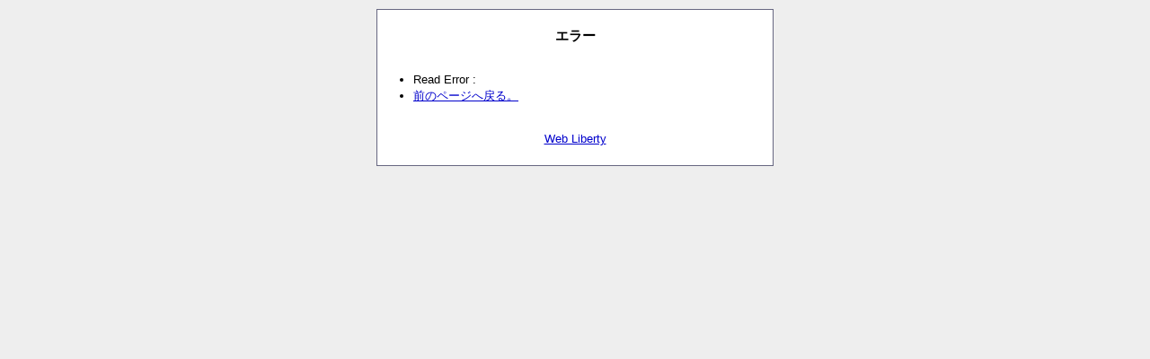

--- FILE ---
content_type: text/html; charset=utf-8
request_url: https://nagasu-tatsumi.jpmusic.net/sc/scheduler.cgi?mode=view&no=2576
body_size: 653
content:
<?xml version="1.0" encoding="utf-8"?>
<!DOCTYPE html PUBLIC "-//W3C//DTD XHTML 1.0 Strict//EN" "http://www.w3.org/TR/xhtml1/DTD/xhtml1-strict.dtd">
<html xmlns="http://www.w3.org/1999/xhtml" xml:lang="ja" lang="ja" dir="ltr">
<head>
<meta http-equiv="Content-Type" content="text/html; charset=utf-8" />
<meta http-equiv="Content-Style-Type" content="text/css" />
<meta http-equiv="Content-Script-Type" content="text/javascript" />
<title>エラー</title>
<style type="text/css">

* {
	margin: 0px;
	padding: 0px;

	font-size: 13px;
	font-style: normal;
	font-family: 'ＭＳ Ｐゴシック', 'MS UI Gothic', Osaka, sans-serif;
	text-align: left;
}

body {
	padding: 10px;

	background-color: #EEEEEE;

	text-align: center;
}
h1 {
	margin-bottom: 30px;

	font-size: 15px;
	text-align: center;
}
li, address {
	color: #000000;

	line-height: 1.4;
}
ul {
	margin: 0px 0px 20px 20px;
}
address {
	margin-top: 30px;

	text-align: center;
}

a {
	color: #0000CC;

	text-decoration: underline;
}

div#container {
	width: 400px;

	margin: 0px auto;
	padding: 20px;
	border: 1px solid #666680;

	background-color: #FFFFFF;
}

</style>
</head>
<body>
<div id="container">
	<h1>エラー</h1>
	<ul>
		<li>Read Error : </li>
		<li><a href="javascript:history.back();">前のページへ戻る。</a></li>
	</ul>
	<address><a href="http://www.web-liberty.net/" class="top">Web Liberty</a></address>
</div>
</body>
</html>
